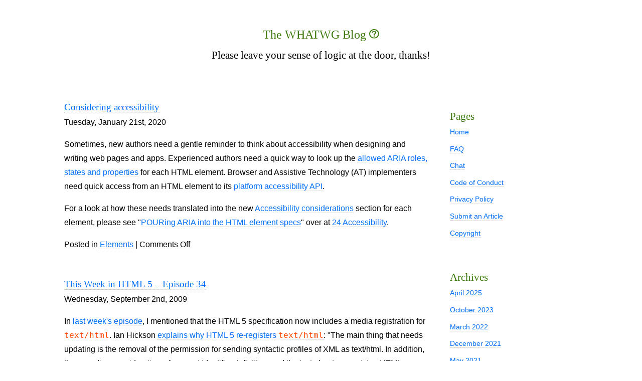

--- FILE ---
content_type: text/html; charset=UTF-8
request_url: https://blog.whatwg.org/tag/aria
body_size: 12847
content:
<!doctype html>
<html lang="en">
<meta charset="UTF-8">
<title>The WHATWG Blog  — aria</title>
<meta name="theme-color" content="#3A7908">
<link rel="icon" crossorigin href="https://resources.whatwg.org/logo.svg">
<link rel="stylesheet" href="https://blog.whatwg.org/wp-content/themes/org.whatwg.awesome/style.css">
<link rel="alternate" type="application/rss+xml" title="The WHATWG Blog RSS Feed" href="https://blog.whatwg.org/feed">
<link rel="pingback" href="https://blog.whatwg.org/xmlrpc.php">
<meta name='robots' content='max-image-preview:large' />
	<style>img:is([sizes="auto" i], [sizes^="auto," i]) { contain-intrinsic-size: 3000px 1500px }</style>
	<link rel="alternate" type="application/rss+xml" title="The WHATWG Blog &raquo; aria Tag Feed" href="https://blog.whatwg.org/tag/aria/feed" />
<script>
window._wpemojiSettings = {"baseUrl":"https:\/\/s.w.org\/images\/core\/emoji\/16.0.1\/72x72\/","ext":".png","svgUrl":"https:\/\/s.w.org\/images\/core\/emoji\/16.0.1\/svg\/","svgExt":".svg","source":{"concatemoji":"https:\/\/blog.whatwg.org\/wp-includes\/js\/wp-emoji-release.min.js?ver=6.8.2"}};
/*! This file is auto-generated */
!function(s,n){var o,i,e;function c(e){try{var t={supportTests:e,timestamp:(new Date).valueOf()};sessionStorage.setItem(o,JSON.stringify(t))}catch(e){}}function p(e,t,n){e.clearRect(0,0,e.canvas.width,e.canvas.height),e.fillText(t,0,0);var t=new Uint32Array(e.getImageData(0,0,e.canvas.width,e.canvas.height).data),a=(e.clearRect(0,0,e.canvas.width,e.canvas.height),e.fillText(n,0,0),new Uint32Array(e.getImageData(0,0,e.canvas.width,e.canvas.height).data));return t.every(function(e,t){return e===a[t]})}function u(e,t){e.clearRect(0,0,e.canvas.width,e.canvas.height),e.fillText(t,0,0);for(var n=e.getImageData(16,16,1,1),a=0;a<n.data.length;a++)if(0!==n.data[a])return!1;return!0}function f(e,t,n,a){switch(t){case"flag":return n(e,"\ud83c\udff3\ufe0f\u200d\u26a7\ufe0f","\ud83c\udff3\ufe0f\u200b\u26a7\ufe0f")?!1:!n(e,"\ud83c\udde8\ud83c\uddf6","\ud83c\udde8\u200b\ud83c\uddf6")&&!n(e,"\ud83c\udff4\udb40\udc67\udb40\udc62\udb40\udc65\udb40\udc6e\udb40\udc67\udb40\udc7f","\ud83c\udff4\u200b\udb40\udc67\u200b\udb40\udc62\u200b\udb40\udc65\u200b\udb40\udc6e\u200b\udb40\udc67\u200b\udb40\udc7f");case"emoji":return!a(e,"\ud83e\udedf")}return!1}function g(e,t,n,a){var r="undefined"!=typeof WorkerGlobalScope&&self instanceof WorkerGlobalScope?new OffscreenCanvas(300,150):s.createElement("canvas"),o=r.getContext("2d",{willReadFrequently:!0}),i=(o.textBaseline="top",o.font="600 32px Arial",{});return e.forEach(function(e){i[e]=t(o,e,n,a)}),i}function t(e){var t=s.createElement("script");t.src=e,t.defer=!0,s.head.appendChild(t)}"undefined"!=typeof Promise&&(o="wpEmojiSettingsSupports",i=["flag","emoji"],n.supports={everything:!0,everythingExceptFlag:!0},e=new Promise(function(e){s.addEventListener("DOMContentLoaded",e,{once:!0})}),new Promise(function(t){var n=function(){try{var e=JSON.parse(sessionStorage.getItem(o));if("object"==typeof e&&"number"==typeof e.timestamp&&(new Date).valueOf()<e.timestamp+604800&&"object"==typeof e.supportTests)return e.supportTests}catch(e){}return null}();if(!n){if("undefined"!=typeof Worker&&"undefined"!=typeof OffscreenCanvas&&"undefined"!=typeof URL&&URL.createObjectURL&&"undefined"!=typeof Blob)try{var e="postMessage("+g.toString()+"("+[JSON.stringify(i),f.toString(),p.toString(),u.toString()].join(",")+"));",a=new Blob([e],{type:"text/javascript"}),r=new Worker(URL.createObjectURL(a),{name:"wpTestEmojiSupports"});return void(r.onmessage=function(e){c(n=e.data),r.terminate(),t(n)})}catch(e){}c(n=g(i,f,p,u))}t(n)}).then(function(e){for(var t in e)n.supports[t]=e[t],n.supports.everything=n.supports.everything&&n.supports[t],"flag"!==t&&(n.supports.everythingExceptFlag=n.supports.everythingExceptFlag&&n.supports[t]);n.supports.everythingExceptFlag=n.supports.everythingExceptFlag&&!n.supports.flag,n.DOMReady=!1,n.readyCallback=function(){n.DOMReady=!0}}).then(function(){return e}).then(function(){var e;n.supports.everything||(n.readyCallback(),(e=n.source||{}).concatemoji?t(e.concatemoji):e.wpemoji&&e.twemoji&&(t(e.twemoji),t(e.wpemoji)))}))}((window,document),window._wpemojiSettings);
</script>
<style id='wp-emoji-styles-inline-css'>

	img.wp-smiley, img.emoji {
		display: inline !important;
		border: none !important;
		box-shadow: none !important;
		height: 1em !important;
		width: 1em !important;
		margin: 0 0.07em !important;
		vertical-align: -0.1em !important;
		background: none !important;
		padding: 0 !important;
	}
</style>
<link rel='stylesheet' id='wp-block-library-css' href='https://blog.whatwg.org/wp-includes/css/dist/block-library/style.min.css?ver=6.8.2' media='all' />
<style id='classic-theme-styles-inline-css'>
/*! This file is auto-generated */
.wp-block-button__link{color:#fff;background-color:#32373c;border-radius:9999px;box-shadow:none;text-decoration:none;padding:calc(.667em + 2px) calc(1.333em + 2px);font-size:1.125em}.wp-block-file__button{background:#32373c;color:#fff;text-decoration:none}
</style>
<style id='global-styles-inline-css'>
:root{--wp--preset--aspect-ratio--square: 1;--wp--preset--aspect-ratio--4-3: 4/3;--wp--preset--aspect-ratio--3-4: 3/4;--wp--preset--aspect-ratio--3-2: 3/2;--wp--preset--aspect-ratio--2-3: 2/3;--wp--preset--aspect-ratio--16-9: 16/9;--wp--preset--aspect-ratio--9-16: 9/16;--wp--preset--color--black: #000000;--wp--preset--color--cyan-bluish-gray: #abb8c3;--wp--preset--color--white: #ffffff;--wp--preset--color--pale-pink: #f78da7;--wp--preset--color--vivid-red: #cf2e2e;--wp--preset--color--luminous-vivid-orange: #ff6900;--wp--preset--color--luminous-vivid-amber: #fcb900;--wp--preset--color--light-green-cyan: #7bdcb5;--wp--preset--color--vivid-green-cyan: #00d084;--wp--preset--color--pale-cyan-blue: #8ed1fc;--wp--preset--color--vivid-cyan-blue: #0693e3;--wp--preset--color--vivid-purple: #9b51e0;--wp--preset--gradient--vivid-cyan-blue-to-vivid-purple: linear-gradient(135deg,rgba(6,147,227,1) 0%,rgb(155,81,224) 100%);--wp--preset--gradient--light-green-cyan-to-vivid-green-cyan: linear-gradient(135deg,rgb(122,220,180) 0%,rgb(0,208,130) 100%);--wp--preset--gradient--luminous-vivid-amber-to-luminous-vivid-orange: linear-gradient(135deg,rgba(252,185,0,1) 0%,rgba(255,105,0,1) 100%);--wp--preset--gradient--luminous-vivid-orange-to-vivid-red: linear-gradient(135deg,rgba(255,105,0,1) 0%,rgb(207,46,46) 100%);--wp--preset--gradient--very-light-gray-to-cyan-bluish-gray: linear-gradient(135deg,rgb(238,238,238) 0%,rgb(169,184,195) 100%);--wp--preset--gradient--cool-to-warm-spectrum: linear-gradient(135deg,rgb(74,234,220) 0%,rgb(151,120,209) 20%,rgb(207,42,186) 40%,rgb(238,44,130) 60%,rgb(251,105,98) 80%,rgb(254,248,76) 100%);--wp--preset--gradient--blush-light-purple: linear-gradient(135deg,rgb(255,206,236) 0%,rgb(152,150,240) 100%);--wp--preset--gradient--blush-bordeaux: linear-gradient(135deg,rgb(254,205,165) 0%,rgb(254,45,45) 50%,rgb(107,0,62) 100%);--wp--preset--gradient--luminous-dusk: linear-gradient(135deg,rgb(255,203,112) 0%,rgb(199,81,192) 50%,rgb(65,88,208) 100%);--wp--preset--gradient--pale-ocean: linear-gradient(135deg,rgb(255,245,203) 0%,rgb(182,227,212) 50%,rgb(51,167,181) 100%);--wp--preset--gradient--electric-grass: linear-gradient(135deg,rgb(202,248,128) 0%,rgb(113,206,126) 100%);--wp--preset--gradient--midnight: linear-gradient(135deg,rgb(2,3,129) 0%,rgb(40,116,252) 100%);--wp--preset--font-size--small: 13px;--wp--preset--font-size--medium: 20px;--wp--preset--font-size--large: 36px;--wp--preset--font-size--x-large: 42px;--wp--preset--spacing--20: 0.44rem;--wp--preset--spacing--30: 0.67rem;--wp--preset--spacing--40: 1rem;--wp--preset--spacing--50: 1.5rem;--wp--preset--spacing--60: 2.25rem;--wp--preset--spacing--70: 3.38rem;--wp--preset--spacing--80: 5.06rem;--wp--preset--shadow--natural: 6px 6px 9px rgba(0, 0, 0, 0.2);--wp--preset--shadow--deep: 12px 12px 50px rgba(0, 0, 0, 0.4);--wp--preset--shadow--sharp: 6px 6px 0px rgba(0, 0, 0, 0.2);--wp--preset--shadow--outlined: 6px 6px 0px -3px rgba(255, 255, 255, 1), 6px 6px rgba(0, 0, 0, 1);--wp--preset--shadow--crisp: 6px 6px 0px rgba(0, 0, 0, 1);}:where(.is-layout-flex){gap: 0.5em;}:where(.is-layout-grid){gap: 0.5em;}body .is-layout-flex{display: flex;}.is-layout-flex{flex-wrap: wrap;align-items: center;}.is-layout-flex > :is(*, div){margin: 0;}body .is-layout-grid{display: grid;}.is-layout-grid > :is(*, div){margin: 0;}:where(.wp-block-columns.is-layout-flex){gap: 2em;}:where(.wp-block-columns.is-layout-grid){gap: 2em;}:where(.wp-block-post-template.is-layout-flex){gap: 1.25em;}:where(.wp-block-post-template.is-layout-grid){gap: 1.25em;}.has-black-color{color: var(--wp--preset--color--black) !important;}.has-cyan-bluish-gray-color{color: var(--wp--preset--color--cyan-bluish-gray) !important;}.has-white-color{color: var(--wp--preset--color--white) !important;}.has-pale-pink-color{color: var(--wp--preset--color--pale-pink) !important;}.has-vivid-red-color{color: var(--wp--preset--color--vivid-red) !important;}.has-luminous-vivid-orange-color{color: var(--wp--preset--color--luminous-vivid-orange) !important;}.has-luminous-vivid-amber-color{color: var(--wp--preset--color--luminous-vivid-amber) !important;}.has-light-green-cyan-color{color: var(--wp--preset--color--light-green-cyan) !important;}.has-vivid-green-cyan-color{color: var(--wp--preset--color--vivid-green-cyan) !important;}.has-pale-cyan-blue-color{color: var(--wp--preset--color--pale-cyan-blue) !important;}.has-vivid-cyan-blue-color{color: var(--wp--preset--color--vivid-cyan-blue) !important;}.has-vivid-purple-color{color: var(--wp--preset--color--vivid-purple) !important;}.has-black-background-color{background-color: var(--wp--preset--color--black) !important;}.has-cyan-bluish-gray-background-color{background-color: var(--wp--preset--color--cyan-bluish-gray) !important;}.has-white-background-color{background-color: var(--wp--preset--color--white) !important;}.has-pale-pink-background-color{background-color: var(--wp--preset--color--pale-pink) !important;}.has-vivid-red-background-color{background-color: var(--wp--preset--color--vivid-red) !important;}.has-luminous-vivid-orange-background-color{background-color: var(--wp--preset--color--luminous-vivid-orange) !important;}.has-luminous-vivid-amber-background-color{background-color: var(--wp--preset--color--luminous-vivid-amber) !important;}.has-light-green-cyan-background-color{background-color: var(--wp--preset--color--light-green-cyan) !important;}.has-vivid-green-cyan-background-color{background-color: var(--wp--preset--color--vivid-green-cyan) !important;}.has-pale-cyan-blue-background-color{background-color: var(--wp--preset--color--pale-cyan-blue) !important;}.has-vivid-cyan-blue-background-color{background-color: var(--wp--preset--color--vivid-cyan-blue) !important;}.has-vivid-purple-background-color{background-color: var(--wp--preset--color--vivid-purple) !important;}.has-black-border-color{border-color: var(--wp--preset--color--black) !important;}.has-cyan-bluish-gray-border-color{border-color: var(--wp--preset--color--cyan-bluish-gray) !important;}.has-white-border-color{border-color: var(--wp--preset--color--white) !important;}.has-pale-pink-border-color{border-color: var(--wp--preset--color--pale-pink) !important;}.has-vivid-red-border-color{border-color: var(--wp--preset--color--vivid-red) !important;}.has-luminous-vivid-orange-border-color{border-color: var(--wp--preset--color--luminous-vivid-orange) !important;}.has-luminous-vivid-amber-border-color{border-color: var(--wp--preset--color--luminous-vivid-amber) !important;}.has-light-green-cyan-border-color{border-color: var(--wp--preset--color--light-green-cyan) !important;}.has-vivid-green-cyan-border-color{border-color: var(--wp--preset--color--vivid-green-cyan) !important;}.has-pale-cyan-blue-border-color{border-color: var(--wp--preset--color--pale-cyan-blue) !important;}.has-vivid-cyan-blue-border-color{border-color: var(--wp--preset--color--vivid-cyan-blue) !important;}.has-vivid-purple-border-color{border-color: var(--wp--preset--color--vivid-purple) !important;}.has-vivid-cyan-blue-to-vivid-purple-gradient-background{background: var(--wp--preset--gradient--vivid-cyan-blue-to-vivid-purple) !important;}.has-light-green-cyan-to-vivid-green-cyan-gradient-background{background: var(--wp--preset--gradient--light-green-cyan-to-vivid-green-cyan) !important;}.has-luminous-vivid-amber-to-luminous-vivid-orange-gradient-background{background: var(--wp--preset--gradient--luminous-vivid-amber-to-luminous-vivid-orange) !important;}.has-luminous-vivid-orange-to-vivid-red-gradient-background{background: var(--wp--preset--gradient--luminous-vivid-orange-to-vivid-red) !important;}.has-very-light-gray-to-cyan-bluish-gray-gradient-background{background: var(--wp--preset--gradient--very-light-gray-to-cyan-bluish-gray) !important;}.has-cool-to-warm-spectrum-gradient-background{background: var(--wp--preset--gradient--cool-to-warm-spectrum) !important;}.has-blush-light-purple-gradient-background{background: var(--wp--preset--gradient--blush-light-purple) !important;}.has-blush-bordeaux-gradient-background{background: var(--wp--preset--gradient--blush-bordeaux) !important;}.has-luminous-dusk-gradient-background{background: var(--wp--preset--gradient--luminous-dusk) !important;}.has-pale-ocean-gradient-background{background: var(--wp--preset--gradient--pale-ocean) !important;}.has-electric-grass-gradient-background{background: var(--wp--preset--gradient--electric-grass) !important;}.has-midnight-gradient-background{background: var(--wp--preset--gradient--midnight) !important;}.has-small-font-size{font-size: var(--wp--preset--font-size--small) !important;}.has-medium-font-size{font-size: var(--wp--preset--font-size--medium) !important;}.has-large-font-size{font-size: var(--wp--preset--font-size--large) !important;}.has-x-large-font-size{font-size: var(--wp--preset--font-size--x-large) !important;}
:where(.wp-block-post-template.is-layout-flex){gap: 1.25em;}:where(.wp-block-post-template.is-layout-grid){gap: 1.25em;}
:where(.wp-block-columns.is-layout-flex){gap: 2em;}:where(.wp-block-columns.is-layout-grid){gap: 2em;}
:root :where(.wp-block-pullquote){font-size: 1.5em;line-height: 1.6;}
</style>
<style id='akismet-widget-style-inline-css'>

			.a-stats {
				--akismet-color-mid-green: #357b49;
				--akismet-color-white: #fff;
				--akismet-color-light-grey: #f6f7f7;

				max-width: 350px;
				width: auto;
			}

			.a-stats * {
				all: unset;
				box-sizing: border-box;
			}

			.a-stats strong {
				font-weight: 600;
			}

			.a-stats a.a-stats__link,
			.a-stats a.a-stats__link:visited,
			.a-stats a.a-stats__link:active {
				background: var(--akismet-color-mid-green);
				border: none;
				box-shadow: none;
				border-radius: 8px;
				color: var(--akismet-color-white);
				cursor: pointer;
				display: block;
				font-family: -apple-system, BlinkMacSystemFont, 'Segoe UI', 'Roboto', 'Oxygen-Sans', 'Ubuntu', 'Cantarell', 'Helvetica Neue', sans-serif;
				font-weight: 500;
				padding: 12px;
				text-align: center;
				text-decoration: none;
				transition: all 0.2s ease;
			}

			/* Extra specificity to deal with TwentyTwentyOne focus style */
			.widget .a-stats a.a-stats__link:focus {
				background: var(--akismet-color-mid-green);
				color: var(--akismet-color-white);
				text-decoration: none;
			}

			.a-stats a.a-stats__link:hover {
				filter: brightness(110%);
				box-shadow: 0 4px 12px rgba(0, 0, 0, 0.06), 0 0 2px rgba(0, 0, 0, 0.16);
			}

			.a-stats .count {
				color: var(--akismet-color-white);
				display: block;
				font-size: 1.5em;
				line-height: 1.4;
				padding: 0 13px;
				white-space: nowrap;
			}
		
</style>
<link rel="https://api.w.org/" href="https://blog.whatwg.org/wp-json/" /><link rel="alternate" title="JSON" type="application/json" href="https://blog.whatwg.org/wp-json/wp/v2/tags/545" /><link rel="EditURI" type="application/rsd+xml" title="RSD" href="https://blog.whatwg.org/xmlrpc.php?rsd" />
<meta name="generator" content="WordPress 6.8.2" />

<header>
	<hgroup>
		<h1><a href="/">The WHATWG Blog <img crossorigin src="https://resources.whatwg.org/logo.svg" alt=""></a></h1>
		<p class="description">Please leave your sense of logic at the door, thanks!</p>
	</hgroup>
</header>

<div id="content">


		 

<div class="navigation">
 <div class="alignleft"></div>
 <div class="alignright"></div>
</div>

<div class="post">
 <h3 id="post-12994"><a href="https://blog.whatwg.org/considering-accessibility" rel="bookmark" title="Permanent Link to Considering accessibility">Considering accessibility</a></h3>
 <p class="meta">Tuesday, January 21st, 2020</p>

 <p>Sometimes, new authors need a gentle reminder to think about accessibility when designing and writing web pages and apps. Experienced authors need a quick way to look up the <a href="https://w3c.github.io/html-aria/#allowed-aria-roles-states-and-properties">allowed ARIA roles, states and properties</a> for each HTML element. Browser and Assistive Technology (AT) implementers need quick access from an HTML element to its <a href="https://w3c.github.io/html-aam/#dfn-accessibility-api">platform accessibility API</a>.</p>

<p>For a look at how these needs translated into the new <a href="https://html.spec.whatwg.org/multipage/dom.html#concept-element-accessibility-considerations">Accessibility considerations</a> section for each element, please see "<a href="https://www.24a11y.com/2019/pouring-aria-into-the-html-element-specs/">POURing ARIA into the HTML element specs</a>" over at <a href="https://www.24a11y.com/">24 Accessibility</a>.</p>
 <p class="meta">Posted in <a href="https://blog.whatwg.org/category/elements" rel="category tag">Elements</a> |   <span>Comments Off<span class="screen-reader-text"> on Considering accessibility</span></span></p>
</div>

<div class="post">
 <h3 id="post-959"><a href="https://blog.whatwg.org/this-week-in-html-5-episode-34" rel="bookmark" title="Permanent Link to This Week in HTML 5 &#8211; Episode 34">This Week in HTML 5 &#8211; Episode 34</a></h3>
 <p class="meta">Wednesday, September 2nd, 2009</p>

 <p>In <a href="http://blog.whatwg.org/this-summer-in-html-5-episode-33">last week's episode</a>, I mentioned that the HTML 5 specification now includes a media registration for <code>text/html</code>. Ian Hickson <a href="http://lists.w3.org/Archives/Public/public-html/2009Aug/1184.html">explains why HTML 5 re-registers <code>text/html</code></a>: "The main thing that needs updating is the removal of the permission for sending syntactic profiles of XML as text/html. In addition, the encoding considerations, fragment identifier definition, and the text about recognising HTML documents are somewhat out of date and can be significantly improved by referencing HTML5 now."</p>

<p>This addition has not been without controversy. For example, Julian Reschke believes that "RFC 2854 applies to all HTML vocabularies (and references them), while <a href="http://lists.w3.org/Archives/Public/public-html/2009Aug/thread.html#msg1074">HTML5 just describes the 'current' language</a>." [<a href="http://lists.w3.org/Archives/Public/public-html/2009Aug/thread.html#msg1074">ensuing discussion</a>] I personally disagree that HTML 5 needs to define all elements and attributes of previous HTML versions in order to "earn" the right the re-register <code>text/html</code>, but it is true that HTML 5 does not do so. Or didn't, before <a href="http://html5.org/tools/web-apps-tracker?from=3682&amp;to=3683">r3683</a> <a href="http://www.w3.org/Bugs/Public/show_bug.cgi?id=7412">added a definition of the <code>&lt;meta scheme></code> attribute</a> and <a href="http://www.w3.org/Bugs/Public/show_bug.cgi?id=7413">a definition for the <code>&lt;head profile></code> attribute</a>. So there's that.</p>

<p>In other news:</p>

<ul>
<li><a href="http://html5.org/tools/web-apps-tracker?from=3684&amp;to=3685">r3685</a>: <code>drawImage()</code> and <code>createPattern()</code> (methods of a <code>&lt;canvas></code> element's drawing context) no longer throw an exception if the image isn't ready. Instead, they return <code>null</code>. [Simon Pieters: <a href="http://lists.w3.org/Archives/Public/public-html/2009Aug/0299.html">drawImage() shouldn't throw INVALID_STATE_ERR</a>]</li>
<li><a href="http://html5.org/tools/web-apps-tracker?from=3725&amp;to=3726">r3726</a>: Add support for <code>aria-level</code> for headings. An HTML document is an outline, as defined by its sections and headers. <a href="http://blog.whatwg.org/this-summer-in-html-5-episode-33#aria">ARIA</a> allows the browser to expose this outline to assistive technologies. This revision ensures that the current heading level in the outline is also exposed. [Steven Faulkner: <a href="http://lists.w3.org/Archives/Public/public-html/2009Aug/1291.html">Re: question about ARIA in HTML 5 spec text - implied use on elements not listed</a>, although the final solution is more complicated than that because of how headers interact with nested sections]</li>
<li><a href="http://html5.org/tools/web-apps-tracker?from=3678&amp;to=3679">r3679</a> removes the normative reference to Unicode Technical Standard 22, which defines the method for comparing names of character encodings. If you thought character encoding itself was complicated, just wait until you try to implement <a href="http://coq.no/character-tables/mime/en">character encoding aliases</a>!</li>
<li><a href="http://html5.org/tools/web-apps-tracker?from=3716&amp;to=3717">r3717</a> adds another "willful violation" to HTML 5, this time of RFC 5322, which "defines a syntax for e-mail addresses that is simultaneously too strict (before the '@' character), too vague (after the '@' character), and too lax (allowing comments, white space characters, and quoted strings in manners unfamiliar to most users) to be of practical use here." [TAMURA Kent: <a href="http://lists.whatwg.org/htdig.cgi/whatwg-whatwg.org/2009-August/022264.html">type=email validation is too loose for practical applications</a>]</li>
<li><a href="http://html5.org/tools/web-apps-tracker?from=3724&amp;to=3725">r3725</a> changes the <a href="http://dev.w3.org/html5/websockets/">Web Sockets <abbr>API</abbr></a> to use ports 80 (for normal traffic) and 443 (for encrypted traffic), based on a recommendation from the <abbr>IANA</abbr>. It had previously specified ports 81 and 815.</li>
</ul>

<p>Interesting discussion of the week: <a href="http://lists.whatwg.org/htdig.cgi/whatwg-whatwg.org/2009-August/022289.html">Web Storage: apparent contradiction in spec</a>. At issue is how much freedom browsers should have to manage their client-side state, including cookies, local databases, and local storage. On one side is Linus Upson, project manager of Google Chrome: "<a href="http://lists.whatwg.org/htdig.cgi/whatwg-whatwg.org/2009-August/022290.html">It is important that all local state be treated as a cache</a>. User agents need to be free to garbage collect any local state. If they can't then attackers (or the merely lazy) will be able to fill up the user's disk." On the other side is Brady Eidson of Apple: "<a href="http://lists.whatwg.org/htdig.cgi/whatwg-whatwg.org/2009-August/022291.html">One key advantage of LocalStorage and Databases over cookies is that they *do* have a predictable, persistent lifetime</a>, and the browser is *not* allowed to prune them at will. ... [O]nce the data is stored, it should be considered user data - as 'sacred' as a user's file on the file system." Linus responds: "<a href="http://lists.whatwg.org/htdig.cgi/whatwg-whatwg.org/2009-August/022347.html">If the spec requires UAs to maintain local storage as 'precious' it will be the first such feature in HTML 5</a>. Everything else in the spec is treated as volatile." <a href="http://lists.whatwg.org/htdig.cgi/whatwg-whatwg.org/2009-August/thread.html#22289">It goes on like that for a while</a>. <a href="http://lists.whatwg.org/htdig.cgi/whatwg-whatwg.org/2009-August/022377.html">Schuyler Duveen presents some use cases</a>. Boris Zbarsky (Mozilla) thinks <a href="http://lists.whatwg.org/htdig.cgi/whatwg-whatwg.org/2009-August/022517.html">it's a matter of trust</a>. The entire thread highlights the multiple trains of thought for what local storage is for, what it means, and how it should be treated.</p>
 <p class="meta">Posted in <a href="https://blog.whatwg.org/category/weekly-review" rel="category tag">Weekly Review</a> |   <a href="https://blog.whatwg.org/this-week-in-html-5-episode-34#comments">2 Comments &#187;</a></p>
</div>

<div class="post">
 <h3 id="post-949"><a href="https://blog.whatwg.org/this-summer-in-html-5-episode-33" rel="bookmark" title="Permanent Link to This Summer in HTML 5 &#8211; Episode 33">This Summer in HTML 5 &#8211; Episode 33</a></h3>
 <p class="meta">Wednesday, August 26th, 2009</p>

 <p>I hope you enjoyed your summer. My oldest son started kindergarten today. Let's talk about HTML 5.</p>

<p><a href="http://blog.whatwg.org/this-week-in-html-5-episode-32">When last we checked</a>, HTML 5 was humming along towards Last Call in October. Much has been made of this date; I won't bore you with the details, except to say that HTML 5 is very close to entering the next phase of its existence. Regular readers of this blog already know that parts of HTML 5 are already shipping in major browsers. The recently-released <a href="https://developer.mozilla.org/En/Firefox_3.5_for_developers">Firefox 3.5</a> supports <a href="http://www.whatwg.org/specs/web-apps/current-work/multipage/video.html#audio"><code>&lt;audio></code></a> and <a href="http://www.whatwg.org/specs/web-apps/current-work/multipage/video.html#video"><code>&lt;video></code></a>, <a href="http://www.whatwg.org/specs/web-apps/current-work/multipage/offline.html#offline">offline web applications</a>, <a href="http://www.whatwg.org/specs/web-apps/current-work/multipage/editing.html#dnd">the drag-and-drop <abbr>API</abbr></a>, and the <a href="http://www.whatwg.org/specs/web-apps/current-work/multipage/the-canvas-element.html#text"><code>&lt;canvas></code> text <abbr>API</abbr></a>. (Technically Firefox 3.0 <a href="http://blog.vlad1.com/2008/06/04/html-canvas-in-firefox-3/">supported the <code>&lt;canvas></code> text <abbr>API</abbr> too</a>, properly cordoned off in its own vendor-specific functions because the <abbr>API</abbr> was not finalized at the time. You can <a href="http://hg.mozilla.org/labs/bespin/file/f042576efb2e/frontend/js/bespin/util/canvas.js">paper over the differences</a> fairly easily.)</p>

<p>So what new and exciting stuff has been added to HTML 5 this summer?</p>

<h4 id="microdata">Microdata</h4>

<blockquote>
<p>At the table in the kitchen, there were three bowls of porridge. Goldilocks was hungry.  She tasted the porridge from the first bowl. "This porridge is too hot!" she exclaimed.</p>
<p>So, she tasted the porridge from the second bowl. "This porridge is too cold," she said.</p>
<p>So, she tasted the last bowl of porridge. "Ahhh, this porridge is just right," she said happily and she ate it all up.</p>
<p style="text-align:right">&mdash; The Story of Goldilocks and the Three Bears</p>
</blockquote>

<p><a href="http://html5.org/tools/web-apps-tracker?from=3073&amp;to=3074">r3074</a> introduces the concept of <a href="http://www.whatwg.org/specs/web-apps/current-work/multipage/microdata.html#microdata">microdata</a>. Microdata is designed to allow authors to include additional semantics in their pages for which there is no appropriate HTML element or attribute. For example, HTML is not expressive enough to mark up a contact in an address book (complete with individual fields for name, street address, email, and phone number) or an event on a calendar (complete with start date, end date, and location). Instead of creating new elements and attributes for every possible vocabulary, you can use the microdata attributes to enhance existing elements.</p>

<p>There are a number of other technologies with goals similar to microdata, including <a href="http://microformats.org/">microformats</a> and <a href="http://www.w3.org/TR/rdfa-syntax/">RDFa</a>. As Ian Hickson explained in the message "<a href="http://lists.whatwg.org/htdig.cgi/whatwg-whatwg.org/2009-May/019681.html">Annotating structured data that HTML has no semantics for</a>" that introduced microdata, microformats are fine for specific formats but are not flexible enough to be parseable by a generic parser, while RDFa relies on <a href="http://www.w3.org/TR/curie/">CURIEs</a> and XML namespaces in a way that would require changes to HTML parsing algorithms to work interoperably between <code>text/html</code> and <code>application/xhtml+xml</code>. (Forgive me if I didn't explain that very well. There was a lot of yelling and very little explaining once it became clear that RDFa was not going to be included in HTML 5, so I probably missed some of the nuances.) <a href="http://rdfa.info/wiki/Rdfa-in-html-issues">Work is ongoing</a> to create an <a href="http://www3.aptest.com/standards/rdfa-html/">RDFa-in-HTML specification</a>.</p>

<h4 id="aria">ARIA</h4>

<p><dfn><abbr>ARIA</abbr></dfn> stands for "Accessible Rich Internet Applications." It is an emerging standard for <a href="http://www.w3.org/WAI/intro/aria">making web applications more accessible</a> to people using assistive technologies (including, but not limited to, blind people who browse the web with the help of <a href="http://en.wikipedia.org/wiki/Screen_reader">screenreaders</a>). The basic technique is for authors to define "roles" and "states" on individual elements to indicate what sort of control the element represents. For example, HTML has no "treeview" control, but JavaScript libraries like Dojo <a href="http://www.dojotoolkit.org/book/dojo-book-0-9/part-2-dijit/advanced-editing-and-display/tree">let you include a treeview</a> in your web-based application with a combination of generic HTML elements, a few images, and a whole lotta JavaScript. ARIA gives you a way to say that the "treeview" HTML element (which is probably just a <code>&lt;div></code>) is acting as a treeview (that's its "role"). Each item in the treeview can be in the "expanded" or "collapsed" state, and the state changes as the user interacts with the control. Major browsers, including Microsoft Internet Explorer (8) and Firefox (2+) will notice the custom role on the element and announce to assistive technologies that this <code>&lt;div></code> element is acting as a treeview. (In fact, Dojo already supports these roles and states, due to work funded by IBM.)</p>

<p><a href="http://html5.org/tools/web-apps-tracker?from=3656&amp;to=3657">r3657</a> adds the section <a href="http://www.whatwg.org/specs/web-apps/current-work/multipage/embedded-content-0.html#annotations-for-assistive-technology-products">Annotations for assistive technology products</a> to HTML 5. There are still <a href="http://lists.w3.org/Archives/Public/public-html/2009Aug/1130.html">a number of unanswered questions</a> about how the custom semantics defined by ARIA interact with the native semantics defined by HTML 5.</p>

<h4 id="new">Everything Old is New Again</h4>

<p>As regular readers of this blog already know, HTML 5 goes to great lengths to specify existing browser behavior, even to the point of "willfully violating" other specifications. Vast stretches of the HTML 5 specification are devoted to elements, attributes, and scripting features that nobody likes but everyone is required to support. To that end, <a href="http://html5.org/tools/web-apps-tracker?from=3501&amp;to=3502">r3502</a> defines the <code>&lt;listing></code>, <code>&lt;plaintext></code>, <code>&lt;acronym></code>, <code>&lt;xmp></code>, and <code>&lt;dir></code> elements; <a href="http://html5.org/tools/web-apps-tracker?from=3132&amp;to=3133">r3133</a> and <a href="http://html5.org/tools/web-apps-tracker?from=3140&amp;to=3141">r3141</a> define the <code>&lt;marquee></code> element; <a href="http://html5.org/tools/web-apps-tracker?from=3154&amp;to=3155">r3155</a>, <a href="http://html5.org/tools/web-apps-tracker?from=3402&amp;to=3403">r3403</a>, <a href="http://html5.org/tools/web-apps-tracker?from=3408&amp;to=3409">r3409</a>, and <a href="http://html5.org/tools/web-apps-tracker?from=3409&amp;to=3410">r3410</a> define <code>document.all</code>.</p>

<p>Other important changes include the <code>location.reload()</code> method (<a href="http://html5.org/tools/web-apps-tracker?from=3219&amp;to=3220">r3220</a>), the <code>textarea.textLength</code> property (<a href="http://html5.org/tools/web-apps-tracker?from=3176&amp;to=3177">r3177</a>), a new <code>rollback()</code> method for synchronous SQL transactions <a href="http://html5.org/tools/web-apps-tracker?from=3209&amp;to=3210">r3210</a>), and the ability to upload multiple files at a time from a web form (<a href="http://html5.org/tools/web-apps-tracker?from=3543&amp;to=3544">r3544</a> and <a href="http://html5.org/tools/web-apps-tracker?from=3544&amp;to=3545">r3545</a>).</p>

<h4 id="gone">Features Removed</h4>

<blockquote>
<p>"The food here is terrible!"</p>
<p>"I know, and such small portions!"</p>
<p style="text-align:right">(variously attributed)</p>
</blockquote>

<p>Everyone complains that HTML 5 is too big, but nobody has any reasonable solution for making it smaller. (Splitting it into multiple specifications to make it "smaller" is like cutting a pie into slices to give it fewer calories.) However, based on implementor feedback, HTML 5 has shed a few <del>pounds</del><ins>features</ins> this summer. To wit:</p>

<ul>
<li><a href="http://html5.org/tools/web-apps-tracker?from=3554&amp;to=3555">r3555</a> removes the <code>&lt;datagrid></code> element and its associated APIs. Originally envisioned as a two-dimensional editable "spreadsheet-lite," it was never implemented in any browser.</li>
<li><a href="http://html5.org/tools/web-apps-tracker?from=3620&amp;to=3621">r3621</a> removes the <code>&lt;bb></code> element, which was originally designed to support "installing" web applications as standalone programs. There were a number of security-related concerns, and <a href="http://lists.w3.org/Archives/Public/public-html/2009Aug/0720.html">browser vendors flatly refused to implement it</a>.</li>
<li><a href="http://html5.org/tools/web-apps-tracker?from=3341&amp;to=3342">r3342</a> removes any mention of what an optimal video codec would look like. Contrary to popular belief, this revision does <em>not</em> remove the <code>&lt;video></code> element itself; the <code>&lt;video></code> element is alive and well and implemented in Safari, Firefox, Google Chrome, and an experimental build of Opera. However, it is true that there is no single video codec that is supported out-of-the-box by all browsers. Firefox and Opera only support Ogg Theora, Google Chrome supports H.264 and Theora, and Safari supports whatever QuickTime supports (which doesn't include Ogg Theora <a href="http://diveintomark.org/archives/2008/12/19/give-part-2-lossy-video-codecs#theora">unless you install a third-party plugin</a>).</li>
</ul>

<h4 id="registration">Administrative Stuff</h4>

<blockquote>
<p>"Man didn't the right form."</p>
<p>"What man?"</p>
<p>"The man from the cat detector van."</p>
<p>"The loony detector van, you mean."</p>
<p>"Look, it's people like you what cause unrest."</p>
<p style="text-align:right">&mdash; <a href="http://www.youtube.com/watch?v=pnq96W9jtuw">Monty Python's "Fish License"</a></p>
</blockquote>

<p>When web servers send you HTML, they are supposed to label it as such with the <abbr>HTTP</abbr> <code>Content-Type</code> header. Each content type (an HTML page, a JPEG image, an MPEG-4 video) has its own "MIME type." MIME types must be <a href="http://www.iana.org/assignments/media-types/">registered with the <abbr title="Internet Assigned Numbers Authority">IANA</abbr></a>.</p>

<p><a href="http://html5.org/tools/web-apps-tracker?from=3551&amp;to=3552">r3552</a> adds the registration information for <code>text/html</code>, <code>application/xhtml+xml</code>, <code>text/event-stream</code>, <code>text/cache-manifest</code>, and <code>application/microdata+json</code>. <a href="http://html5.org/tools/web-apps-tracker?from=3581&amp;to=3582">r3582</a> adds the registration information for <code>text/ping</code>.

</p><p>Standards frequently include references to other standards. References can be "normative" or "informative." To quote <a href="http://tools.ietf.org/html/rfc3967">RFC 3967</a> (a standard about creating standards), "a normative reference specifies a document that must be read to fully understand or implement the subject matter in the new [standard], or whose contents are effectively part of the new [standard], as its omission would leave the new [standard] incompletely specified. An informative reference is not normative; rather, it provides only additional background information." <a href="http://html5.org/tools/web-apps-tracker?from=3579&amp;to=3580">r3580</a> adds <a href="http://www.whatwg.org/specs/web-apps/current-work/multipage/references.html#references">a list of references</a> to HTML 5.</p>

<p>Tune in next week as we return to our regular weekly schedule of "This Week in HTML 5."</p>
 <p class="meta">Posted in <a href="https://blog.whatwg.org/category/weekly-review" rel="category tag">Weekly Review</a> |   <a href="https://blog.whatwg.org/this-summer-in-html-5-episode-33#comments">7 Comments &#187;</a></p>
</div>


<div class="navigation">
 <div class="alignleft"></div>
 <div class="alignright"></div>
</div>


</div>

<aside id="sidebar">
 <h2>Pages</h2>
 <ul>
  <li><a href="https://whatwg.org/">Home</a></li>
  <li><a href="https://whatwg.org/faq">FAQ</a></li>
  <li><a href="https://whatwg.org/chat">Chat</a></li>
  <li><a href="https://whatwg.org/code-of-conduct">Code of Conduct</a></li>
  <li><a href="https://whatwg.org/privacy-policy">Privacy Policy</a></li>
  <li class="page_item page-item-57"><a href="https://blog.whatwg.org/submit-article">Submit an Article</a></li>
<li class="page_item page-item-18"><a href="https://blog.whatwg.org/copyright">Copyright</a></li>
 </ul>

 <h2>Archives</h2>
 <ul>
  	<li><a href='https://blog.whatwg.org/2025/04'>April 2025</a></li>
	<li><a href='https://blog.whatwg.org/2023/10'>October 2023</a></li>
	<li><a href='https://blog.whatwg.org/2022/03'>March 2022</a></li>
	<li><a href='https://blog.whatwg.org/2021/12'>December 2021</a></li>
	<li><a href='https://blog.whatwg.org/2021/05'>May 2021</a></li>
	<li><a href='https://blog.whatwg.org/2021/04'>April 2021</a></li>
	<li><a href='https://blog.whatwg.org/2020/01'>January 2020</a></li>
	<li><a href='https://blog.whatwg.org/2019/10'>October 2019</a></li>
	<li><a href='https://blog.whatwg.org/2018/09'>September 2018</a></li>
	<li><a href='https://blog.whatwg.org/2018/06'>June 2018</a></li>
	<li><a href='https://blog.whatwg.org/2017/12'>December 2017</a></li>
	<li><a href='https://blog.whatwg.org/2017/07'>July 2017</a></li>
	<li><a href='https://blog.whatwg.org/2017/06'>June 2017</a></li>
	<li><a href='https://blog.whatwg.org/2017/04'>April 2017</a></li>
	<li><a href='https://blog.whatwg.org/2017/01'>January 2017</a></li>
	<li><a href='https://blog.whatwg.org/2016/11'>November 2016</a></li>
	<li><a href='https://blog.whatwg.org/2016/09'>September 2016</a></li>
	<li><a href='https://blog.whatwg.org/2016/08'>August 2016</a></li>
	<li><a href='https://blog.whatwg.org/2016/05'>May 2016</a></li>
	<li><a href='https://blog.whatwg.org/2016/04'>April 2016</a></li>
	<li><a href='https://blog.whatwg.org/2016/02'>February 2016</a></li>
	<li><a href='https://blog.whatwg.org/2016/01'>January 2016</a></li>
	<li><a href='https://blog.whatwg.org/2014/10'>October 2014</a></li>
	<li><a href='https://blog.whatwg.org/2014/09'>September 2014</a></li>
	<li><a href='https://blog.whatwg.org/2013/10'>October 2013</a></li>
	<li><a href='https://blog.whatwg.org/2012/07'>July 2012</a></li>
	<li><a href='https://blog.whatwg.org/2012/06'>June 2012</a></li>
	<li><a href='https://blog.whatwg.org/2012/05'>May 2012</a></li>
	<li><a href='https://blog.whatwg.org/2012/04'>April 2012</a></li>
	<li><a href='https://blog.whatwg.org/2012/03'>March 2012</a></li>
	<li><a href='https://blog.whatwg.org/2012/02'>February 2012</a></li>
	<li><a href='https://blog.whatwg.org/2012/01'>January 2012</a></li>
	<li><a href='https://blog.whatwg.org/2011/12'>December 2011</a></li>
	<li><a href='https://blog.whatwg.org/2011/11'>November 2011</a></li>
	<li><a href='https://blog.whatwg.org/2011/10'>October 2011</a></li>
	<li><a href='https://blog.whatwg.org/2011/09'>September 2011</a></li>
	<li><a href='https://blog.whatwg.org/2011/08'>August 2011</a></li>
	<li><a href='https://blog.whatwg.org/2011/07'>July 2011</a></li>
	<li><a href='https://blog.whatwg.org/2011/06'>June 2011</a></li>
	<li><a href='https://blog.whatwg.org/2011/05'>May 2011</a></li>
	<li><a href='https://blog.whatwg.org/2011/04'>April 2011</a></li>
	<li><a href='https://blog.whatwg.org/2011/03'>March 2011</a></li>
	<li><a href='https://blog.whatwg.org/2011/02'>February 2011</a></li>
	<li><a href='https://blog.whatwg.org/2011/01'>January 2011</a></li>
	<li><a href='https://blog.whatwg.org/2010/07'>July 2010</a></li>
	<li><a href='https://blog.whatwg.org/2010/05'>May 2010</a></li>
	<li><a href='https://blog.whatwg.org/2010/01'>January 2010</a></li>
	<li><a href='https://blog.whatwg.org/2009/11'>November 2009</a></li>
	<li><a href='https://blog.whatwg.org/2009/10'>October 2009</a></li>
	<li><a href='https://blog.whatwg.org/2009/09'>September 2009</a></li>
	<li><a href='https://blog.whatwg.org/2009/08'>August 2009</a></li>
	<li><a href='https://blog.whatwg.org/2009/07'>July 2009</a></li>
	<li><a href='https://blog.whatwg.org/2009/05'>May 2009</a></li>
	<li><a href='https://blog.whatwg.org/2009/04'>April 2009</a></li>
	<li><a href='https://blog.whatwg.org/2009/03'>March 2009</a></li>
	<li><a href='https://blog.whatwg.org/2009/02'>February 2009</a></li>
	<li><a href='https://blog.whatwg.org/2009/01'>January 2009</a></li>
	<li><a href='https://blog.whatwg.org/2008/12'>December 2008</a></li>
	<li><a href='https://blog.whatwg.org/2008/11'>November 2008</a></li>
	<li><a href='https://blog.whatwg.org/2008/10'>October 2008</a></li>
	<li><a href='https://blog.whatwg.org/2008/09'>September 2008</a></li>
	<li><a href='https://blog.whatwg.org/2008/08'>August 2008</a></li>
	<li><a href='https://blog.whatwg.org/2008/07'>July 2008</a></li>
	<li><a href='https://blog.whatwg.org/2008/06'>June 2008</a></li>
	<li><a href='https://blog.whatwg.org/2008/05'>May 2008</a></li>
	<li><a href='https://blog.whatwg.org/2008/04'>April 2008</a></li>
	<li><a href='https://blog.whatwg.org/2008/03'>March 2008</a></li>
	<li><a href='https://blog.whatwg.org/2008/02'>February 2008</a></li>
	<li><a href='https://blog.whatwg.org/2008/01'>January 2008</a></li>
	<li><a href='https://blog.whatwg.org/2007/11'>November 2007</a></li>
	<li><a href='https://blog.whatwg.org/2007/10'>October 2007</a></li>
	<li><a href='https://blog.whatwg.org/2007/09'>September 2007</a></li>
	<li><a href='https://blog.whatwg.org/2007/08'>August 2007</a></li>
	<li><a href='https://blog.whatwg.org/2007/06'>June 2007</a></li>
	<li><a href='https://blog.whatwg.org/2007/05'>May 2007</a></li>
	<li><a href='https://blog.whatwg.org/2007/04'>April 2007</a></li>
	<li><a href='https://blog.whatwg.org/2007/03'>March 2007</a></li>
	<li><a href='https://blog.whatwg.org/2007/02'>February 2007</a></li>
	<li><a href='https://blog.whatwg.org/2007/01'>January 2007</a></li>
	<li><a href='https://blog.whatwg.org/2006/12'>December 2006</a></li>
	<li><a href='https://blog.whatwg.org/2006/11'>November 2006</a></li>
 </ul>

 <h2>Categories</h2>
 <ul>
  	<li class="cat-item cat-item-8"><a href="https://blog.whatwg.org/category/browser-api">Browser API</a> (3)
</li>
	<li class="cat-item cat-item-6"><a href="https://blog.whatwg.org/category/browsers">Browsers</a> (15)
</li>
	<li class="cat-item cat-item-10"><a href="https://blog.whatwg.org/category/conformance-checking">Conformance Checking</a> (22)
</li>
	<li class="cat-item cat-item-2"><a href="https://blog.whatwg.org/category/dom">DOM</a> (7)
</li>
	<li class="cat-item cat-item-7"><a href="https://blog.whatwg.org/category/elements">Elements</a> (20)
</li>
	<li class="cat-item cat-item-11"><a href="https://blog.whatwg.org/category/events">Events</a> (4)
</li>
	<li class="cat-item cat-item-3"><a href="https://blog.whatwg.org/category/forms">Forms</a> (7)
</li>
	<li class="cat-item cat-item-4"><a href="https://blog.whatwg.org/category/multimedia">Multimedia</a> (2)
</li>
	<li class="cat-item cat-item-9"><a href="https://blog.whatwg.org/category/processing-model">Processing Model</a> (15)
</li>
	<li class="cat-item cat-item-5"><a href="https://blog.whatwg.org/category/syntax">Syntax</a> (29)
</li>
	<li class="cat-item cat-item-252"><a href="https://blog.whatwg.org/category/tutorials">Tutorials</a> (11)
</li>
	<li class="cat-item cat-item-18"><a href="https://blog.whatwg.org/category/w3c">W3C</a> (6)
</li>
	<li class="cat-item cat-item-181"><a href="https://blog.whatwg.org/category/weekly-review">Weekly Review</a> (89)
</li>
	<li class="cat-item cat-item-708"><a href="https://blog.whatwg.org/category/whats-next">What&#039;s Next</a> (8)
</li>
	<li class="cat-item cat-item-1"><a href="https://blog.whatwg.org/category/whatwg">WHATWG</a> (71)
</li>
 </ul>
</aside>

<footer>
	<p>
		The WHATWG Blog is proudly powered by
		<a href="https://wordpress.org/">WordPress</a>
		<br /><a href="https://blog.whatwg.org/feed">Entries (RSS)</a>
		and <a href="https://blog.whatwg.org/comments/feed">Comments (RSS)</a>.
		<!-- 22 queries. 0.102 seconds. -->
	</p>
</footer>
<script type="speculationrules">
{"prefetch":[{"source":"document","where":{"and":[{"href_matches":"\/*"},{"not":{"href_matches":["\/wp-*.php","\/wp-admin\/*","\/media\/*","\/wp-content\/*","\/wp-content\/plugins\/*","\/wp-content\/themes\/org.whatwg.awesome\/*","\/*\\?(.+)"]}},{"not":{"selector_matches":"a[rel~=\"nofollow\"]"}},{"not":{"selector_matches":".no-prefetch, .no-prefetch a"}}]},"eagerness":"conservative"}]}
</script>


--- FILE ---
content_type: text/css
request_url: https://blog.whatwg.org/wp-content/themes/org.whatwg.awesome/style.css
body_size: 1128
content:
/*
Theme Name: org.whatwg.awesome
Theme URI: https://github.com/whatwg/blog.whatwg.org
Description: Super awesome WHATWG blog theme.
Version: 5.0
Author: Ben (with modifications by Anne, Divya)
Author URI: https://projectcerbera.com/
License: CC0 1.0 Universal
License URI: https://creativecommons.org/publicdomain/zero/1.0/
*/

/*
 Text: #000 #3c790a orangered (#ff4500)
 Backgrounds: #fff #efe #9f9 orange (#ffa500)
*/

/* Base */
html, input, pre, textarea { font-family:Verdana, sans-serif }
html { color:#000; line-height:1.8; background:#fff; overflow-y:scroll }
body { margin:0 auto; width:80% }
abbr, span[title] { cursor:help }
pre.wp-block-code code, code, code a, #styling, #stylingr { color:#ff4500; font-family:Consolas, monospace }
blockquote, dl, ol, ul, p, pre, .navigation { margin:0 0 1em }
blockquote { padding: 0 0.5em; background: #efe; border-left: 3px solid #9f9; }
sup { vertical-align: top; }

/* - Headings */
h1, h2, h3, caption, legend, th { margin: 0; color: #3c790a; font-weight: normal; font-family: Rockwell, Georgia, serif; }
h1 { font-size: 1.5em }
h2 { margin-top:.5em; padding-top:1.5em; border-top:3px solid #9f9; font-size:1.333em }
h2:first-of-type { padding-top:.5em; border-top:none }
h3 { font-size: 1.167em; }
h4 { font-size: 1.083em; }

/* - Lists */
ul, ol { padding: 0 0 0 2.5em; }
li { margin: 0; padding: 0; }
ul ul, ol ol, dl ul, dl ol { margin: 0; padding: 0 0 0 2em; }
ol { padding: 0 0 0 2.5em; list-style: decimal; }
ol ol { list-style: lower-alpha; }
ol ol ol { list-style: lower-latin; }
ol ol ol ol { list-style: upper-latin; }
dl, dt, dd { margin: 0; padding: 0; }
dt { font-weight: bold; }
dt:first-child { margin: 0; } /* Keep with heading */
dd { padding: 0; }

/* Links */
a { color: #006ff7; text-decoration: none; border-bottom: 1px dotted #ccc; }
a:visited { color: #800080; }
a:hover, a:focus, a:active { color: #ff4500; }

/* Page Areas */
/*#header { margin:3em 0 3em 0; width: 100%; text-align: center; padding-bottom:0.25em; }
#header img { height:.8em }
#header a { border-bottom:none; color:#3c790a }*/
#content { float:left; width:71%; }
#content .post { margin-bottom: 3em; }
/*#sidebar { margin: 0.667em 0 0 72%; padding: 0.667em 0 0 2em; }*/
/*#footer { clear: left; padding: 0.675em 0 0 0; margin: 1.25em 0; font-size: 0.8em; }*/

/* - Content */
h2 > a { display: block; border: 0; }
/*p.meta { margin-bottom:1.25em; font-size:.8em }*/
.navigation { display: block; overflow:hidden }
.navigation .alignleft { float: left; }
.navigation .alignright { float: right; }

/* -- Comments */
#commentform { margin: 0; padding: 0; }
#commentform p { margin: 0 0 0.5em 0; }
#commentform textarea { width: 100%; -moz-box-sizing: border-box; box-sizing: border-box; }
.commentlist { list-style: none; margin: 0; padding: 0; }
.commentlist .comment { padding: 1.5em 0 0 0; border-bottom: 1px dotted #ccc; }

/* - Sidebar */
/*#sidebar li { padding-bottom: 0.6em; font-size: 0.9em; }
#sidebar h2 { border: 0; }
#sidebar ul { padding-left:0; list-style-type:none; }*/

/* - Footer */
/*#footer { text-align:center }*/





/**********************************************************************************/
/***** TEMP - NEW STUFF *****/
header { margin:3em 0 3em 0; width: 100%; text-align: center; padding-bottom:0.25em; }
header img { height:.8em }
header a { border-bottom:none; color:#3c790a }
.description:first-of-type { margin: 0; color: rgb(0,0,0); padding: 0; font-size: 1.333em; font-family: Rockwell, Georgia, serif; }

/* Footer */
footer { clear: left; padding: 0.675em 0 0 0; margin: 1.25em 0; font-size: 0.8em; }
footer { text-align:center }

/* Content */
div.entry-meta { margin-bottom:1.25em; font-size:.8em }

/* Sidebar */
#sidebar { margin: 0.667em 0 0 72%; padding: 0.667em 0 0 2em; }
#sidebar li { padding-bottom: 0.6em; font-size: 0.9em; }
#sidebar h2 { border: 0; }
#sidebar ul { padding-left:0; list-style-type:none; }

iframe[seamless] { margin: 0; padding: 0; width: 100%; border: 0; overflow: visible; }


--- FILE ---
content_type: image/svg+xml
request_url: https://resources.whatwg.org/logo.svg
body_size: 63
content:
<svg xmlns="http://www.w3.org/2000/svg" viewBox="0 0 100 100">
<circle cx="50" cy="50" r="45" fill="#fff" stroke="#3c790a" stroke-width="10"/>
<path d="m38,38c0-12,24-15,23-2c0,9-16,13-16,23v7h10v-4c0-9,17-12,17-27c-2-22-45-22-45,3zm7,32h10v10h-10" fill="#3c790a"/>
</svg>
